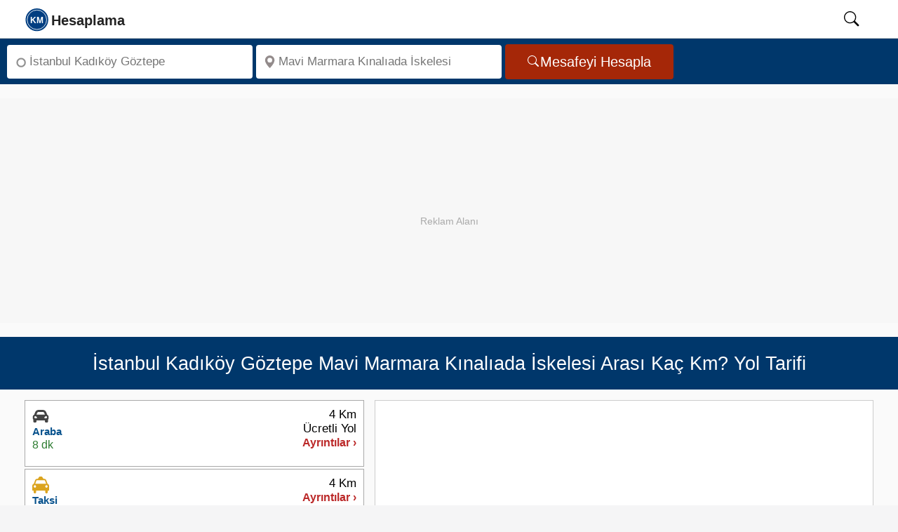

--- FILE ---
content_type: text/html; charset=UTF-8
request_url: https://kmhesaplama.com/istanbul-kadikoy-goztepe-mavi-marmara-kinaliada-iskelesi-arasi-kac-km/
body_size: 11691
content:
<!doctype html><html lang="tr"><head><meta charset="UTF-8"><meta http-equiv="x-ua-compatible" content="ie=edge"><meta name="viewport" content="width=device-width, initial-scale=1"><meta name="robots" content="follow,index"><meta name="theme-color" content="#FCFCFC"><title>İstanbul Kadıköy Göztepe - Mavi Marmara Kınalıada İskelesi arası kaç km - saat? Yol tarifi - Kmhesaplama.com</title><meta name="description" content="İstanbul Kadıköy Göztepe ile Mavi Marmara Kınalıada İskelesi arası kaç km, kaç saat? Mavi Marmara Kınalıada İskelesi Yol tarifi, mesafe, yakıt tüketimi hesaplama, yol haritası ve taksi ücreti burada!"><link rel="dns-prefetch" href="https://static.kmhesaplama.com"><link rel="preconnect" href="https://static.kmhesaplama.com" crossorigin><link rel="preconnect" href="https://www.googletagmanager.com" crossorigin><link rel="preconnect" href="https://tpc.googlesyndication.com" crossorigin><link rel="preconnect" href="https://pagead2.googlesyndication.com" crossorigin><link rel="preconnect" href="https://googleads.g.doubleclick.net" crossorigin><meta name="google-play-app" content="app-id=com.kmhesaplama.product"><meta property="og:locale" content="tr_TR"><meta property="og:type" content="website"><meta property="og:title" content="İstanbul Kadıköy Göztepe - Mavi Marmara Kınalıada İskelesi arası kaç km - saat? Yol tarifi - Kmhesaplama.com"><meta property="og:description" content="İstanbul Kadıköy Göztepe ile Mavi Marmara Kınalıada İskelesi arası kaç km, kaç saat? Mavi Marmara Kınalıada İskelesi Yol tarifi, mesafe, yakıt tüketimi hesaplama, yol haritası ve taksi ücreti burada!"><meta property="og:url" content="https://kmhesaplama.com/istanbul-kadikoy-goztepe-mavi-marmara-kinaliada-iskelesi-arasi-kac-km/"><meta property="og:site_name" content="Km Hesaplama"><meta property="og:image" content="https://static.kmhesaplama.com/images/km-512.webp"><meta property="fb:app_id" content="2252551201540245"><meta name="twitter:domain" content="https://kmhesaplama.com/"><meta name="twitter:card" content="summary_large_image"><meta name="twitter:site" content="@kmhesaplama"><meta name="twitter:url" content="https://kmhesaplama.com/istanbul-kadikoy-goztepe-mavi-marmara-kinaliada-iskelesi-arasi-kac-km/"><meta name="twitter:title" content="İstanbul Kadıköy Göztepe - Mavi Marmara Kınalıada İskelesi arası kaç km - saat? Yol tarifi - Kmhesaplama.com"><meta name="twitter:description" content="İstanbul Kadıköy Göztepe ile Mavi Marmara Kınalıada İskelesi arası kaç km, kaç saat? Mavi Marmara Kınalıada İskelesi Yol tarifi, mesafe, yakıt tüketimi hesaplama, yol haritası ve taksi ücreti burada!"><meta name="twitter:creator" content="@kmhesaplama"><meta name="twitter:image" content="https://static.kmhesaplama.com/images/km-512.webp"><link rel="apple-touch-icon" sizes="180x180" href="https://static.kmhesaplama.com/images/km-180.webp"><link rel="icon" type="image/png" href="https://static.kmhesaplama.com/images/km.png"><link rel="mask-icon" href="https://kmhesaplama.com/static/maskable_icon.svg" color="#00376b"><link rel="canonical" href="https://kmhesaplama.com/istanbul-kadikoy-goztepe-mavi-marmara-kinaliada-iskelesi-arasi-kac-km/"><link rel="alternate" type="application/rss+xml" title="Km Hesaplama &raquo; Feed" href="https://kmhesaplama.com/feed/"><script>(function(w,d,s,l,i){w[l]=w[l]||[];w[l].push({'gtm.start': new Date().getTime(),event:'gtm.js'});var f=d.getElementsByTagName(s)[0],j=d.createElement(s),dl=l!='dataLayer'?'&l='+l:'';j.async=true;j.src= 'https://www.googletagmanager.com/gtm.js?id='+i+dl;f.parentNode.insertBefore(j,f);})(window,document,'script','dataLayer','GTM-P9SPX8F');</script><style> *{box-sizing:border-box}html,body{font-size:19px;font-family:"Helvetica Neue",sans-serif;line-height:1.6;background-color:#f5f5f6;margin:0;padding:0;scroll-behavior:smooth;text-rendering:optimizeSpeed}a{text-decoration:none;color:#0b3a77;cursor:pointer}span{color:#08528d;font-weight:600}svg{width:24px;height:24px;overflow:hidden}img{width:100%;height:auto}[id]{scroll-margin-top:60px}.wrapper{display:flex;flex-direction:column;flex-wrap:wrap;position:relative;height:100%;overflow:visible;background-color:#fafafa;width:100%}header{background:#fff;position:sticky;width:100%;top:0;border-bottom:1px solid #ccc;height:55px;z-index:1001}header nav{position:relative;display:flex;max-width:calc(100% - 60px);margin-left:20px;height:54px;align-items:center;justify-content:space-between;gap:30px}header .search-icon{color:#000;cursor:pointer;width:50px;height:24px;text-align:center;will-change:transform}header #show-search:checked~.search-box{opacity:1;pointer-events:auto}nav .nav-content{display:flex;align-items:center;justify-content:space-between;width:100%;height:52px}.nav-content .logo{display:flex;align-items:center;min-width:120px;gap:10px;height:52px}.nav-content .logo svg{width:175px;height:52px}.nav-content .logo a{height:52px}#searchIcon{padding-top:10px}header .search-box{position:absolute;height:100%;max-width:calc(84% - 40px);width:100%;margin-left:15%;opacity:0;pointer-events:none;border-left:1px dotted #ccc}.search-box input{width:100%;height:100%;border:none;outline:none;font-size:17px;color:#000;background:#f1f1f1;padding:0 100px 0 15px}header input[type="checkbox"]{display:none;opacity:0;visibility:hidden;pointer-events:none;transition:opacity 0.25s ease}.searchbox{display:flex;flex-wrap:inherit;width:100%;padding:5px 10px;background-color:#00376b;justify-content:left;border:none;align-items:center;height:65px}.input{flex:1 1 0%;max-width:350px;margin-right:5px}.label{position:absolute;width:1px;height:1px;padding:0;margin:-1px;overflow:hidden;clip:rect(0,0,0,0);white-space:nowrap;border:0}.search-input{margin:3px 0;border-radius:4px;background-color:#fff;display:inline-flex;position:relative;width:100%}.search-input svg{left:10px;position:absolute;bottom:50%;top:50%;transform:translate(0,-50%);fill:#938b8b;width:18px;min-width:18px;height:18px;display:inline-block}.inp{background:0 0;border-radius:4px;box-sizing:border-box;font-size:17px;display:block;min-width:0;min-height:48px;height:48px;width:100%;appearance:textfield;position:relative;padding:1px 5px 0 32px;border:none;color:#000}.button{display:inline-flex;align-items:center;justify-content:center;border-radius:4px;background-color:#a52708;padding:0 32px;height:50px;overflow:hidden;font-size:20px;color:#fff;text-decoration:none;cursor:pointer;border:none;line-height:1;gap:8px;box-sizing:border-box}.button svg{height:18px;width:18px;flex-shrink:0;pointer-events:none}.ads{width:100%;max-width:100%;height:320px;min-height:320px;display:block;background:#f7f7f7;margin:20px auto;position:relative;overflow:hidden;text-align:center;}.ads::before{content:"Reklam Alanı";color:#aaa;font-size:14px;text-align:center;line-height:350px;width:100%;position:absolute;top:0;left:0}.ads ins{position:absolute;top:0;left:0;width:100%;height:350px;border:0}.heading{display:flex;flex-direction:row;align-items:center;position:relative;background-color:#00376b;width:100%;padding:10px;height:75.2px;overflow:hidden}h1{font-size:27px;line-height:1.2;text-align:center;font-weight:500;color:#fff;margin:0 auto;opacity:1}.slayt{display:flex;flex-wrap:wrap;flex-direction:row;justify-content:space-between;align-items:flex-start;gap:10px;overflow:hidden;min-height:420px;background-color:#fafafa;padding:15px 35px;box-sizing:border-box;border-bottom:1px dashed #ccc}.slayt img{display:block;width:100%;height:474px;object-fit:cover}.svg-araba,.svg-ucak,.svg-taksi,.svg-otobus,.svg-deniz{width:20px;height:20px;display:inline-block}.Smenu{flex:0 0 40%;;display:flex;width:40%;min-width:40%;box-sizing:border-box;z-index:1;overflow:hidden;min-height:660px}.mapbox{flex:2;min-height:670px;margin-left:15px;z-index:1;clear:both;overflow:hidden;padding:0}.Smen{width:100%;height:100%;min-height:660px}.slinky-menu{width:100%;height:100%;min-height:660px}.slinky-menu>ul{left:0;position:relative;height:660px}.slinky-menu ul{list-style:none;margin:0;padding:0;margin-bottom:5px;width:100%;min-height:660px}.slinky-menu ul li{list-style:none;margin:0 0 3px 0;height:95px;border:1px solid #aaa;background-color:#fff;cursor:pointer}.slinky-menu li:first-child{border-top:1px solid #aaa}.scroller{height:100%;overflow:auto;overflow-x:hidden}.slinky-menu a{display:flex;color:#333;height:100%;font-weight:600;align-items:center}.slinky-menu li ul{display:none;left:100%;position:absolute;top:0;padding:2px;height:100%;border-radius:4px;margin:1px;clear:both}.slinky-menu li ul li{height:auto;box-shadow:none;padding:5px;cursor:default;margin:0}.slinky-menu li ul li:last-child{border-bottom:1px solid #ccc}.slinky-menu a.back{float:left;color:#fff;font-size:17px;padding:8px 11px;background-color:#0d4f9b;border-radius:0 4px 4px 0;width:100%;height:44px;border-radius:4px;position:sticky;top:0;z-index:1}.altlink{height:50px!important;display:flex;align-items:center;width:100%;padding:0 12px;line-height:18px}.altlink svg{width:22px;height:21px;vertical-align:text-bottom;fill:#4e82ad;stroke:#4e82ad}.route-card{display:flex;justify-content:space-between;align-items:flex-start;background:#fff;padding:10px;font-family:Arial,sans-serif;min-height:80px;box-sizing:border-box;gap:10px;line-height:1.2}.route-left{display:flex;flex-direction:column;gap:5px;min-width:210px;height:73px;box-sizing:border-box;overflow:hidden}.route-right{display:flex;flex-direction:column;gap:5px;align-items:flex-end;min-width:100px;height:73px;box-sizing:border-box;justify-content:end;overflow:hidden}.route-right .distance{font-weight:500;font-size:17px;color:#000;line-height:1.2;white-space:nowrap}.route-right .details{font-size:16px;line-height:1.2;color:#bb2828;white-space:nowrap}.type{font-size:15px;font-weight:700;line-height:1.3;color:#08528d;white-space:nowrap}.icon{height:24px}.icon svg{width:24px;height:24px}.time{color:#2e7d32;font-size:16px;line-height:1.3;white-space:nowrap}#map{max-width:100%;margin:0;padding:0;box-sizing:border-box;border:1px solid #ccc;min-height:474px;transition:all 0.2s ease-in-out}.img-thumbnail{background-color:#fff;margin:0 auto;height:474px}.image-efect{position:relative;display:block;height:474px;overflow:hidden;cursor:pointer;background-color:#fff;margin:0;transition:all 0.2s ease-in-out}#GY-Link,#Otel-Link,#Otobus-Link{color:#08528d;font-size:17px;font-weight:600;line-height:48px;height:48px;display:flex;align-items:center;gap:5px;cursor:pointer;width:100%;padding:0;transition:color 0.2s ease-in-out}@media (max-width:1081px){.wrapper{padding:0}header nav{max-width:100%;padding:0;margin-left:0;padding-left:0}.nav-content .logo a{font-size:25px}header .search-box{max-width:calc(100% - 60px);margin-left:28px;border-left:none}header .search-box input{padding:0 0 0 12px;margin:2px 0 2px -18px;height:51px}h1{font-size:23px!important}.searchbox{min-height:175px}.search-input,.button,.input{display:flex;width:100%;min-width:100%;height:48px;margin:0;padding:0;justify-content:center;align-items:center}.related{width:100%}.slayt{flex-direction:column;width:100%;padding:10px;min-height:420px}.Smenu{width:100%;max-width:100%;flex:1}} </style><link rel="stylesheet" href="https://static.kmhesaplama.com/css/kmhesaplama.css" media="print" onload="this.media='all'"><noscript><link rel="stylesheet" href="https://static.kmhesaplama.com/css/kmhesaplama.css"></noscript><script type="application/ld+json"> { "@context": "https://schema.org", "@graph": [ { "@type": "Organization", "@id": "https://kmhesaplama.com/#organization", "name": "Kmhesaplama.com", "url": "https://kmhesaplama.com/", "logo": { "@type": "ImageObject", "url": "https://static.kmhesaplama.com/images/km-512.webp", "width": 512, "height": 512 }, "email": "info@kmhesaplama.com", "sameAs": [ "https://x.com/kmhesaplama", "https://www.instagram.com/km_hesaplama/", "https://www.facebook.com/kmhesaplama", "https://tr.pinterest.com/kmhesaplama/", "https://www.linkedin.com/company/kmhesaplama/", "https://www.youtube.com/@km_hesaplama" ] }, { "@type": "WebSite", "@id": "https://kmhesaplama.com/#website", "url": "https://kmhesaplama.com/", "name": "KmHesaplama.com", "alternateName": ["km hesaplama", "mesafe hesaplama", "kmhesaplama", "arası kaç km", "iller arası mesafe"], "publisher": { "@id": "https://kmhesaplama.com/#organization" }, "potentialAction": { "@type": "SearchAction", "target": "https://kmhesaplama.com/arama/?q={search_term_string}", "query-input": "required name=search_term_string" } }, { "@type": "SoftwareApplication", "@id": "https://kmhesaplama.com/#app", "name": "KM Hesaplama - Mesafe ve Rota Planlama", "operatingSystem": "Android", "applicationCategory": "TravelApplication", "downloadUrl": "https://play.google.com/store/apps/details?id=com.kmhesaplama.product", "installUrl": "https://play.google.com/store/apps/details?id=com.kmhesaplama.product", "offers": { "@type": "Offer", "price": "0", "priceCurrency": "TRY" }, "aggregateRating": { "@type": "AggregateRating", "ratingValue": "4.7", "ratingCount": "21" }, "publisher": { "@id": "https://kmhesaplama.com/#organization" } } ] } </script><script type="application/ld+json">{ "@context": "https://schema.org", "@graph": [ { "@type": "WebPage", "@id": "https://kmhesaplama.com/istanbul-kadikoy-goztepe-mavi-marmara-kinaliada-iskelesi-arasi-kac-km/#webpage", "url": "https://kmhesaplama.com/istanbul-kadikoy-goztepe-mavi-marmara-kinaliada-iskelesi-arasi-kac-km/", "name": "İstanbul Kadıköy Göztepe - Mavi Marmara Kınalıada İskelesi arası kaç km - saat? Yol tarifi - Kmhesaplama.com", "description": "İstanbul Kadıköy Göztepe ile Mavi Marmara Kınalıada İskelesi arası kaç km, kaç saat? Mavi Marmara Kınalıada İskelesi Yol tarifi, mesafe, yakıt tüketimi hesaplama, yol haritası ve taksi ücreti burada!", "thumbnailUrl": "https://static.kmhesaplama.com/images/km-512.webp", "inLanguage": "tr" }, { "@type": "Trip", "@id": "https://kmhesaplama.com/istanbul-kadikoy-goztepe-mavi-marmara-kinaliada-iskelesi-arasi-kac-km/#trip", "url": "https://kmhesaplama.com/istanbul-kadikoy-goztepe-mavi-marmara-kinaliada-iskelesi-arasi-kac-km/", "name": "İstanbul Kadıköy Göztepe - Mavi Marmara Kınalıada İskelesi Arası Yolculuk", "itinerary": [ { "@type": "Place", "name": "İstanbul Kadıköy Göztepe", "geo": { "@type": "GeoCoordinates", "latitude": "40.97761", "longitude": "29.06196" } }, { "@type": "Place", "name": "Mavi Marmara Kınalıada İskelesi", "geo": { "@type": "GeoCoordinates", "latitude": "40.90934", "longitude": "29.05539" } } ], "potentialAction": { "@type": "TravelAction", "fromLocation": { "@type": "City", "name": "İstanbul Kadıköy Göztepe" }, "toLocation": { "@type": "City", "name": "Mavi Marmara Kınalıada İskelesi" }, "distance": "4 km" } }, { "@type": "FAQPage", "mainEntity": [ { "@type": "Question", "inLanguage": "tr", "name": "İstanbul Kadıköy Göztepe Mavi Marmara Kınalıada İskelesi arası arabayla kaç km?", "acceptedAnswer": { "@type": "Answer", "text": "İstanbul Kadıköy Göztepe Mavi Marmara Kınalıada İskelesi arası karayolu mesafesi yaklaşık 4 km'dir." } }, { "@type": "Question", "inLanguage": "tr", "name": "İstanbul Kadıköy Göztepe Mavi Marmara Kınalıada İskelesi arası kaç saat sürer?", "acceptedAnswer": { "@type": "Answer", "text": "İstanbul Kadıköy Göztepe Mavi Marmara Kınalıada İskelesi arası özel arabanızla tahminen 8 dakika sürmektedir." } }, { "@type": "Question", "inLanguage": "tr", "name": "İstanbul Kadıköy Göztepe Mavi Marmara Kınalıada İskelesi arası ne kadar yakar?", "acceptedAnswer": { "@type": "Answer", "text": "İstanbul Kadıköy Göztepe Mavi Marmara Kınalıada İskelesi arasında benzinli bir otomobil kullanıyorsanız yolculuk boyunca 0,3 litre yakıt tüketir. Dizel otomobiller için ise bu değer 0,2 litre olacaktır." } }, { "@type": "Question", "inLanguage": "tr", "name": "İstanbul Kadıköy Göztepe Mavi Marmara Kınalıada İskelesi taksi ücreti ne kadar tutar?", "acceptedAnswer": { "@type": "Answer", "text": "İstanbul Kadıköy Göztepe Mavi Marmara Kınalıada İskelesi arası taksi ücreti yaklaşık 200 TL’dir." } } ] }, { "@type": "BreadcrumbList", "itemListElement": [ { "@type": "ListItem", "position": 1, "name": "Anasayfa", "item": "https://kmhesaplama.com/" }, { "@type": "ListItem", "position": 2, "name": "İstanbul Kadıköy Göztepe - Mavi Marmara Kınalıada İskelesi Arası Kaç Km", "item": "https://kmhesaplama.com/istanbul-kadikoy-goztepe-mavi-marmara-kinaliada-iskelesi-arasi-kac-km/" } ] }, { "@type": "ImageObject", "url": "https://static.kmhesaplama.com/images/km-512.webp", "width": 512, "height": 512, "caption": "İstanbul Kadıköy Göztepe Mavi Marmara Kınalıada İskelesi Arası Kaç Km - Saat" } ] }</script></head><body><header><nav><input type="checkbox" id="show-search"><div class="nav-content"><div class="logo"><a href="/" aria-label="logo"><svg focusable="false" class="slogo"><use xlink:href="/static/i.svg#logo"></use></svg></a></div></div><label for="show-search" id="searchIcon" class="show-search"><svg id="searchSvg" focusable="false" viewbox="0 0 18 18" class="search-icon"><use xlink:href="/static/i.svg#search"></use></svg></label><form action="/arama/" class="search-box"><input type="text" name="q" placeholder="Aranacak kelimeyi giriniz." required></form></nav></header><main><div class="wrapper"><div class="searchbox"><div class="input"><div class="search-input"><svg focusable="false" viewBox="0 0 16 16"><use xlink:href="/static/i.svg#start"></use></svg><label for="anereden" class="label">Nereden</label><input class="inp" type="search" aria-label="Nereden" id="anereden" autocomplete="off" placeholder="İstanbul Kadıköy Göztepe" required=""></div></div><div class="input"><div class="search-input"><svg viewBox="0 0 18 18" focusable="false"><use xlink:href="/static/i.svg#konum"></use></svg><label for="anereye" class="label">Nereye</label><input class="inp" type="search" aria-label="Nereye" id="anereye" autocomplete="off" placeholder="Mavi Marmara Kınalıada İskelesi" required=""></div></div><button class="button" aria-label="Mesafe Arama" id="mesafe" type="button"><svg focusable="false" fill="currentColor"><use xlink:href="/static/i.svg#search"></use></svg>Mesafeyi Hesapla</button></div><div class="ads"><ins class="adsbygoogle" style="display:block;" data-ad-client="ca-pub-2088539253106900" data-ad-slot="9668535526" data-ad-format="auto" data-full-width-responsive="true"></ins><script> (adsbygoogle = window.adsbygoogle || []).push({}); </script></div><div class="heading"><h1>İstanbul Kadıköy Göztepe Mavi Marmara Kınalıada İskelesi Arası Kaç Km? Yol Tarifi</h1></div><div class="slayt"><div class="Smenu"><div class="Smen"><div id="menu" class="slinky-menu scroller"><ul><li class="next-btn"><div id="Araba-Ücretli" class="route-card"><div class="route-left"><div class="icon"><svg class="svg-araba"><use xlink:href="/static/i.svg#araba"></use></svg></div><span class="type">Araba</span><time datetime="PT8M43S" class="time">8 dk</time></div><div class="route-right"><span class="distance">4 Km</span><span class="distance">Ücretli Yol</span><span class="details">Ayrıntılar ›</span></div></div><ul style="display:none;"><a href="#geri" class="back">← Geri</a><li><div class="list-li nobrd"><div class="lst-con araba"><div class="city"><span class="place">Göztepe</span></div><svg class="durak durak-araba"><use xlink:href="/static/i.svg#araba"></use></svg><div class="detay pcar"><span class="distnce">4 Km</span><time datetime="PT8M43S" class="zaman">8 dk</time></div></div><div class="lst-con"><div class="city"><span class="place">Mavi Marmara Kınalıada İskelesi</span></div><svg class="durak icon-pin-detay"><use xlink:href="/static/i.svg#start"></use></svg></div></div></li><table class="taxtable"><tr><td>Yakıt Maliyeti:</td><td class="w125"><span>9 TL ~ 14 TL</span></td><td><a href="#yakit-hesaplama">Hesap Detayları ›</a></td></tr></table><div class="arac-maliyeti"><p>Arabayla Gidiş Maliyeti</p><span>9 TL ~ 14 TL</span></div></ul></li><li><div id="Taksi" class="route-card"><div class="route-left"><div class="icon"><svg focusable="false" class="svg-taksi"><use xlink:href="/static/i.svg#taksi"></use></svg></div><span class="type">Taksi</span><time datetime="PT8M43S" class="time">8 dk</time></div><div class="route-right"><span class="distance">4 Km</span><span class="distance"></span><span class="details">Ayrıntılar &rsaquo;</span></div></div><ul><li><div class="list-li brd-btm"><div class="lst-con taksi"><div class="city"><span class="place">İstanbul Kadıköy Göztepe</span></div><span class="durak durak-taksi"><svg focusable="false"><use xlink:href="/static/i.svg#taksi"></use></svg></span><div class="detay pcar"><time datetime="PT8M43S" class="zaman">8 dk</time><span class="distnce">4 Km</span></div></div><div class="lst-con"><div class="city"><span class="place">Mavi Marmara Kınalıada İskelesi</span></div><span class="durak durak-taksi"><svg focusable="false" class="icon-pin-detay"><use xlink:href="/static/i.svg#start"></use></svg></span></div></div><p class="taxtitle">İstanbul Kadıköy Göztepe Mavi Marmara Kınalıada İskelesi Taksi Ücreti Hesabı</p><table aria-label="Taksi Ücreti Hesaplama" class="taxtable"><tr><td>Taksi Hesaplama:</td><td class="w85"><span>200 TL</span></td><td><a href="#taksi-hesaplama" title="Taksi Ücreti Hesaplama" id="TaksiHesaplama">Hesap Detayları &rsaquo;</a></td></tr></table></li></ul></li><li class="altlink"><span id="GY-Link" data-map="İstanbul" data-lat="40.90934" data-lng="29.05539"><svg focusable="false"><use xlink:href="/static/i.svg#konum"></use></svg> İstanbul Gezilecek Yerler</span><ul><li><div class="list-group-item"><div class="media table-content-cell"><div class="media-left"><img data-src="https://static.kmhesaplama.com/images/yerler/small/sultan-ahmet-camisi.jpg" class="lazy media-object" loading="lazy" decoding="async" width="120" height="95" alt="Sultan Ahmet Camisi"></div><div class="media-body"><p class="media-heading">Sultan Ahmet Camisi</p><p class="location">Adres:At Meydanı No.7 34122 Fatih İSTANBUL</p><div class="media-distance">12.6 Km</div></div></div></div></li><li><div class="list-group-item"><div class="media table-content-cell"><div class="media-left"><img data-src="https://static.kmhesaplama.com/images/yerler/small/ayasofyai-kebir-camii-serifi.jpg" class="lazy media-object" loading="lazy" decoding="async" width="120" height="95" alt="Ayasofya-i Kebir Camii Şerifi"></div><div class="media-body"><p class="media-heading">Ayasofya-i Kebir Camii Şerifi</p><p class="location">Sultan Ahmet, Ayasofya Meydanı No:1, 34122 Fatih/İstanbul</p><div class="media-distance">12.7 Km</div></div></div></div></li><li><div class="list-group-item"><div class="media table-content-cell"><div class="media-left"><img data-src="https://static.kmhesaplama.com/images/yerler/small/ayasofya-tarih-ve-deneyim-muzesi.jpg" class="lazy media-object" loading="lazy" decoding="async" width="120" height="95" alt="Ayasofya Tarih Ve Deneyim Müzesi"></div><div class="media-body"><p class="media-heading">Ayasofya Tarih Ve Deneyim Müzesi</p><p class="location">Ayasofya Tarih ve Deneyim Müzesi Binbirdirek Mahallesi. At Meydanı Sokak. No:10 Fatih/ İstanbul </p><div class="media-distance">12.7 Km</div></div></div></div></li><li><div class="list-group-item"><div class="media table-content-cell"><div class="media-left"><img data-src="https://static.kmhesaplama.com/images/yerler/small/turk-ve-islam-eserleri-muzesi.jpg" class="lazy media-object" loading="lazy" decoding="async" width="120" height="95" alt="Türk ve İslam Eserleri Müzesi"></div><div class="media-body"><p class="media-heading">Türk ve İslam Eserleri Müzesi</p><p class="location"> At Meydanı Sok. No:46 İbrahim Paşa Sarayı Sultanahmet/İstanbul</p><div class="media-distance">12.7 Km</div></div></div></div></li><li><div class="list-group-item"><div class="media table-content-cell"><div class="media-left"><img data-src="https://static.kmhesaplama.com/images/yerler/small/yerebatan-sarnici.png" class="lazy media-object" loading="lazy" decoding="async" width="120" height="95" alt="Yerebatan Sarnıcı "></div><div class="media-body"><p class="media-heading">Yerebatan Sarnıcı </p><p class="location">Alemdar, Yerebatan Cd. 1/3, 34110 Fatih/İstanbul</p><div class="media-distance">12.8 Km</div></div></div></div></li><li><div class="list-group-item"><div class="media table-content-cell"><div class="media-left"><img data-src="https://static.kmhesaplama.com/images/yerler/small/istanbul-arkeoloji-muzeleri.jpg" class="lazy media-object" loading="lazy" decoding="async" width="120" height="95" alt="İstanbul Arkeoloji Müzeleri"></div><div class="media-body"><p class="media-heading">İstanbul Arkeoloji Müzeleri</p><p class="location">Alemdar Cad. Osman Hamdi Bey Yokuşu, Gülhane, Eminönü İstanbul</p><div class="media-distance">12.9 Km</div></div></div></div></li><li><div class="list-group-item"><div class="media table-content-cell"><div class="media-left"><img data-src="https://static.kmhesaplama.com/images/yerler/small/topkapi-sarayi.jpg" class="lazy media-object" loading="lazy" decoding="async" width="120" height="95" alt="Topkapı Sarayı"></div><div class="media-body"><p class="media-heading">Topkapı Sarayı</p><p class="location">Sultanahmet, Fatih / İSTANBUL </p><div class="media-distance">12.9 Km</div></div></div></div></li><li><div class="list-group-item"><div class="media table-content-cell"><div class="media-left"><img data-src="https://static.kmhesaplama.com/images/yerler/small/serefiye-sarnici.jpg" class="lazy media-object" loading="lazy" decoding="async" width="120" height="95" alt="Şerefiye Sarnıcı"></div><div class="media-body"><p class="media-heading">Şerefiye Sarnıcı</p><p class="location">Binbirdirek, Piyer Loti Cd. No:2/1, 34122 Fatih/İstanbul</p><div class="media-distance">12.9 Km</div></div></div></div></li><li><div class="list-group-item"><div class="media table-content-cell"><div class="media-left"><img data-src="https://static.kmhesaplama.com/images/yerler/small/kiz-kulesi.jpg" class="lazy media-object" loading="lazy" decoding="async" width="120" height="95" alt="Kız Kulesi"></div><div class="media-body"><p class="media-heading">Kız Kulesi</p><p class="location">Salacak Mevkii Üsküdar 34668 İstanbul</p><div class="media-distance">13.2 Km</div></div></div></div></li><li><div class="list-group-item"><div class="media table-content-cell"><div class="media-left"><img data-src="https://static.kmhesaplama.com/images/yerler/small/nuruosmaniye-camii.png" class="lazy media-object" loading="lazy" decoding="async" width="120" height="95" alt="Nuruosmaniye Camii"></div><div class="media-body"><p class="media-heading">Nuruosmaniye Camii</p><p class="location">Mollafenari, Vezirhan Cd. No:4, 34120 Fatih/İstanbul</p><div class="media-distance">13.3 Km</div></div></div></div></li><li><div class="list-group-item"><div class="media table-content-cell"><div class="media-left"><img data-src="https://static.kmhesaplama.com/images/yerler/small/kapalicarsi.jpg" class="lazy media-object" loading="lazy" decoding="async" width="120" height="95" alt="Kapalıçarşı"></div><div class="media-body"><p class="media-heading">Kapalıçarşı</p><p class="location">Beyazıt Mh., 34126 Fatih/İstanbul</p><div class="media-distance">13.4 Km</div></div></div></div></li><li><div class="list-group-item"><div class="media table-content-cell"><div class="media-left"><img data-src="https://static.kmhesaplama.com/images/yerler/small/ii-bayezid-turk-hamam-kulturu-muzesi.jpg" class="lazy media-object" loading="lazy" decoding="async" width="120" height="95" alt="II. Bayezid Türk Hamam Kültürü Müzesi "></div><div class="media-body"><p class="media-heading">II. Bayezid Türk Hamam Kültürü Müzesi </p><p class="location">Balabanağa, No:2, Kimyager Derviş Paşa Sk., 34134 Fatih/İstanbul</p><div class="media-distance">13.7 Km</div></div></div></div></li><li><div class="list-group-item"><div class="media table-content-cell"><div class="media-left"><img data-src="https://static.kmhesaplama.com/images/yerler/small/beyazit-kulesi.jpg" class="lazy media-object" loading="lazy" decoding="async" width="120" height="95" alt="Beyazıt Kulesi"></div><div class="media-body"><p class="media-heading">Beyazıt Kulesi</p><p class="location">Süleymaniye Mh. İstanbul Ünv., 34200 Fatih/İstanbul</p><div class="media-distance">13.8 Km</div></div></div></div></li><li><div class="list-group-item"><div class="media table-content-cell"><div class="media-left"><img data-src="https://static.kmhesaplama.com/images/yerler/small/misir-carsisi.jpg" class="lazy media-object" loading="lazy" decoding="async" width="120" height="95" alt="Mısır Çarşısı"></div><div class="media-body"><p class="media-heading">Mısır Çarşısı</p><p class="location">Rüstem Paşa, 34116 Fatih/İstanbul</p><div class="media-distance">13.9 Km</div></div></div></div></li><li><div class="list-group-item"><div class="media table-content-cell"><div class="media-left"><img data-src="https://static.kmhesaplama.com/images/yerler/small/suleymaniye-camisi.jpg" class="lazy media-object" loading="lazy" decoding="async" width="120" height="95" alt="Süleymaniye Camisi"></div><div class="media-body"><p class="media-heading">Süleymaniye Camisi</p><p class="location">Eminönü, Prof. Sıddık Sami Onar Cd, 1-45, 34116 Süleymaniye, İstanbul, Türkiye - İstanbul </p><div class="media-distance">14.3 Km</div></div></div></div></li><li><div class="list-group-item"><div class="media table-content-cell"><div class="media-left"><img data-src="https://static.kmhesaplama.com/images/yerler/small/bozdogan-kemeri.jpg" class="lazy media-object" loading="lazy" decoding="async" width="120" height="95" alt="Bozdoğan Kemeri"></div><div class="media-body"><p class="media-heading">Bozdoğan Kemeri</p><p class="location">Atatürk Bulvarı Fatih İstanbul</p><div class="media-distance">14.6 Km</div></div></div></div></li><li><div class="list-group-item"><div class="media table-content-cell"><div class="media-left"><img data-src="https://static.kmhesaplama.com/images/yerler/small/galata-kulesi.png" class="lazy media-object" loading="lazy" decoding="async" width="120" height="95" alt="Galata Kulesi"></div><div class="media-body"><p class="media-heading">Galata Kulesi</p><p class="location">Bereketzade Mb. Büyük Hendek Caddesi, No: 2, Galata / Beyoğlu / İstanbul </p><div class="media-distance">14.6 Km</div></div></div></div></li><li><div class="list-group-item"><div class="media table-content-cell"><div class="media-left"><img data-src="https://static.kmhesaplama.com/images/yerler/small/dolmabahce-saat-kulesi.jpg" class="lazy media-object" loading="lazy" decoding="async" width="120" height="95" alt="Dolmabahçe Saat Kulesi"></div><div class="media-body"><p class="media-heading">Dolmabahçe Saat Kulesi</p><p class="location"> Dolmabahçe Cad. Beşiktaş İstanbul</p><div class="media-distance">15.1 Km</div></div></div></div></li><li><div class="list-group-item"><div class="media table-content-cell"><div class="media-left"><img data-src="https://static.kmhesaplama.com/images/yerler/small/dolmabahce-sarayi.jpg" class="lazy media-object" loading="lazy" decoding="async" width="120" height="95" alt="Dolmabahçe Sarayı"></div><div class="media-body"><p class="media-heading">Dolmabahçe Sarayı</p><p class="location">Adres : Dolmabahçe Cad. Beşiktaş 34357</p><div class="media-distance">15.1 Km</div></div></div></div></li><li><div class="list-group-item"><div class="media table-content-cell"><div class="media-left"><img data-src="https://static.kmhesaplama.com/images/yerler/small/istanbul-deniz-muzesi.jpg" class="lazy media-object" loading="lazy" decoding="async" width="120" height="95" alt="İstanbul Deniz Müzesi"></div><div class="media-body"><p class="media-heading">İstanbul Deniz Müzesi</p><p class="location">İstanbul Deniz Müzesi Komutanlığı Sinan Paşa Mah. Beşiktaş Cad. 6/1</p><div class="media-distance">15.3 Km</div></div></div></div></li><li><div class="list-group-item"><div class="media table-content-cell"><div class="media-left"><img data-src="https://static.kmhesaplama.com/images/yerler/small/yildiz-sarayi.jpg" class="lazy media-object" loading="lazy" decoding="async" width="120" height="95" alt="Yıldız Sarayı"></div><div class="media-body"><p class="media-heading">Yıldız Sarayı</p><p class="location">Barbaros Bulvarı, Serencebey Yokuşu No:62, Beşiktaş</p><div class="media-distance">15.3 Km</div></div></div></div></li><li><div class="list-group-item"><div class="media table-content-cell"><div class="media-left"><img data-src="https://static.kmhesaplama.com/images/yerler/small/sveti-stefan-kilisesi.jpg" class="lazy media-object" loading="lazy" decoding="async" width="120" height="95" alt="Sveti Stefan Kilisesi"></div><div class="media-body"><p class="media-heading">Sveti Stefan Kilisesi</p><p class="location">Balat, Mürselpaşa Cd., 34087 Fatih/İstanbul</p><div class="media-distance">16.3 Km</div></div></div></div></li><li><div class="list-group-item"><div class="media table-content-cell"><div class="media-left"><img data-src="https://static.kmhesaplama.com/images/yerler/small/aynalikavak-kasri.jpg" class="lazy media-object" loading="lazy" decoding="async" width="120" height="95" alt="Aynalıkavak Kasrı"></div><div class="media-body"><p class="media-heading">Aynalıkavak Kasrı</p><p class="location">Aynalıkavak Cad. Hasköy </p><div class="media-distance">16.6 Km</div></div></div></div></li><li><div class="list-group-item"><div class="media table-content-cell"><div class="media-left"><img data-src="https://static.kmhesaplama.com/images/yerler/small/kariye-camii.png" class="lazy media-object" loading="lazy" decoding="async" width="120" height="95" alt="Kariye Camii"></div><div class="media-body"><p class="media-heading">Kariye Camii</p><p class="location">Adres:Eyüp, Kariye Cami Sokak No:26, İstanbul </p><div class="media-distance">16.7 Km</div></div></div></div></li><li><div class="list-group-item"><div class="media table-content-cell"><div class="media-left"><img data-src="https://static.kmhesaplama.com/images/yerler/small/kucuksu-kasri.jpg" class="lazy media-object" loading="lazy" decoding="async" width="120" height="95" alt="Küçüksu Kasrı"></div><div class="media-body"><p class="media-heading">Küçüksu Kasrı</p><p class="location">Anadolu Hisarı Üsküdar 34810</p><div class="media-distance">18.8 Km</div></div></div></div></li><li><div class="list-group-item"><div class="media table-content-cell"><div class="media-left"><img data-src="https://static.kmhesaplama.com/images/yerler/small/mihrisah-sultan-cesmesi.jpg" class="lazy media-object" loading="lazy" decoding="async" width="120" height="95" alt="Mihrişah Sultan Çeşmesi"></div><div class="media-body"><p class="media-heading">Mihrişah Sultan Çeşmesi</p><p class="location">Göksu, 34815 Beykoz/İstanbul</p><div class="media-distance">19 Km</div></div></div></div></li><li><div class="list-group-item"><div class="media table-content-cell"><div class="media-left"><img data-src="https://static.kmhesaplama.com/images/yerler/small/pierre-loti-kahvesi.jpg" class="lazy media-object" loading="lazy" decoding="async" width="120" height="95" alt="Pierre Loti Kahvesi"></div><div class="media-body"><p class="media-heading">Pierre Loti Kahvesi</p><p class="location">Gümüşsuyu Caddesi Balmumcu Sokak No: 5 Eyüp/ İstanbul </p><div class="media-distance">19.1 Km</div></div></div></div></li><li><div class="list-group-item"><div class="media table-content-cell"><div class="media-left"><img data-src="https://static.kmhesaplama.com/images/yerler/small/asiyan-muzesi.jpg" class="lazy media-object" loading="lazy" decoding="async" width="120" height="95" alt="Aşiyan Müzesi"></div><div class="media-body"><p class="media-heading">Aşiyan Müzesi</p><p class="location">Aşiyan Yokuşu Beşiktaş İstanbul</p><div class="media-distance">19.2 Km</div></div></div></div></li><li><div class="list-group-item"><div class="media table-content-cell"><div class="media-left"><img data-src="https://static.kmhesaplama.com/images/yerler/small/hisarlar-muzesi.jpg" class="lazy media-object" loading="lazy" decoding="async" width="120" height="95" alt="Hisarlar Müzesi"></div><div class="media-body"><p class="media-heading">Hisarlar Müzesi</p><p class="location">Yahyakemal Cad. No.42 34470 Rumelihisarı-Sarıyer/İSTANBUL </p><div class="media-distance">19.5 Km</div></div></div></div></li><li><div class="list-group-item"><div class="media table-content-cell"><div class="media-left"><img data-src="https://static.kmhesaplama.com/images/yerler/small/hidiv-kasri.jpg" class="lazy media-object" loading="lazy" decoding="async" width="120" height="95" alt="Hidiv Kasrı"></div><div class="media-body"><p class="media-heading">Hidiv Kasrı</p><p class="location">Çubuklu, Hidiv Kasrı Cd. No:1 D:1, 34805 Beykoz/İstanbul</p><div class="media-distance">21.7 Km</div></div></div></div></li><li><div class="list-group-item"><div class="media table-content-cell"><div class="media-left"><img data-src="https://static.kmhesaplama.com/images/yerler/small/florya-ataturk-deniz-kosku.jpg" class="lazy media-object" loading="lazy" decoding="async" width="120" height="95" alt="Florya Atatürk Deniz Köşkü "></div><div class="media-body"><p class="media-heading">Florya Atatürk Deniz Köşkü </p><p class="location">İstanbul Cad. Florya/Bakırköy </p><div class="media-distance">23.8 Km</div></div></div></div></li><li><div class="list-group-item"><div class="media table-content-cell"><div class="media-left"><img data-src="https://static.kmhesaplama.com/images/yerler/small/beykoz-cam-ve-billur-muzesi.jpg" class="lazy media-object" loading="lazy" decoding="async" width="120" height="95" alt="Beykoz Cam Ve Billur Müzesi"></div><div class="media-body"><p class="media-heading">Beykoz Cam Ve Billur Müzesi</p><p class="location">Merkez, Mehmet Yavuz Cd. No:115, 34820 Beykoz/İstanbul</p><div class="media-distance">25.7 Km</div></div></div></div></li><li><div class="list-group-item"><div class="media table-content-cell"><div class="media-left"><img data-src="https://static.kmhesaplama.com/images/yerler/small/sadberk-hanim-muzesi.jpg" class="lazy media-object" loading="lazy" decoding="async" width="120" height="95" alt="Sadberk Hanım Müzesi"></div><div class="media-body"><p class="media-heading">Sadberk Hanım Müzesi</p><p class="location">Büyükdere, Piyasa Cd. No: 25 D:29, 34453 Sarıyer/İstanbul</p><div class="media-distance">28.2 Km</div></div></div></div></li></ul></li><li class="altlink"><span id="Otel-Link" data-city="1Zq4RwMXNXmeE_BndzIgSo6Rt81RzDZk"><svg focusable="false"><use xlink:href="/static/i.svg#otel"></use></svg> İstanbul Otelleri Haritası</span></li></ul></div></div></div><div id="yol-haritasi" class="mapbox"><div id="map"><figure id="YT-Resim" class="img-icon"><img data-src="https://static.kmhesaplama.com/images/km-180.webp" width="180" height="180" alt="Harita için tıklayın" loading="lazy" decoding="async" class="lazy img-thumbnail"><figcaption class="figcaption">Harita için tıklayın</figcaption></figure></div><div class="button-container"><div class="button-group"><button id="YT-Buton" class="ibuton red"><svg class="mobno" focusable="false"><use xlink:href="/static/i.svg#route"></use></svg><span data-start="İstanbul Kadıköy Göztepe" data-finish="Mavi Marmara Kınalıada İskelesi">Yol Haritası</span></button><button id="GY-Buton" data-map="İstanbul" data-lat="40.90934" data-lng="29.05539" class="ibuton green"><svg class="mobno" focusable="false"><use xlink:href="/static/i.svg#konum"></use></svg><span>Gezilecek Yerler</span></button><button id="Otel-Buton" data-city="1Zq4RwMXNXmeE_BndzIgSo6Rt81RzDZk" class="ibuton blue"><svg class="mobno" focusable="false"><use xlink:href="/static/i.svg#otel"></use></svg><span>İstanbul Otelleri</span></button></div></div><div class="googleplay" role="region" aria-label="Google Play İndirme"><p class="play-text">Hızlı, kolay ve hep yanınızda! Mobil uygulamamızı hemen <a href="https://play.google.com/store/apps/details?id=com.kmhesaplama.product" title="Km Hesaplama App" target="_blank" id="GooglePlay-Mesafe" rel="noopener">indirin</a>! </p></div></div></div><div class="related"><div class="related-links"><aside aria-label="İlgili Bağlantılar"><div>İlgili Bağlantılar</div><a href="/istanbul-kadikoy-arasi-kac-km/" target="_blank" id="Kalkisili-ilcesi" title="İstanbul Kadıköy Arası Kaç Km">İstanbul Kadıköy Yol Tarifi</a><br><a href="/istanbul/" id="Kalkisili" title="İstanbul Nasıl Gidilir?" target="_blank">İstanbul Nasıl Gidilir?</a><a href="/istanbul/kadikoy/" id="Kalkisilcesi" title="Kadıköy Yol Tarifi" target="_blank">Kadıköy Yol Tarifi</a><a id="Kalkisyeri" target="_blank" href="/istanbul/kadikoy/goztepe/">Göztepe Nerede?</a></aside></div><div class="ads"><ins class="adsbygoogle" style="display:block;" data-ad-client="ca-pub-2088539253106900" data-ad-slot="9668535526" data-ad-format="auto" data-full-width-responsive="true"></ins><script> (adsbygoogle = window.adsbygoogle || []).push({}); </script></div></div><div class="slayt"><section><h2 id="kac-km"><strong>İstanbul Kadıköy Göztepe Mavi Marmara Kınalıada İskelesi Kaç Kilometre?</strong></h2><p><span><strong>İstanbul Kadıköy Göztepe Mavi Marmara Kınalıada İskelesi arası kaç km?</strong></span> yaklaşık olarak toplam <span>4 Kilometre</span> mesafededir. <strong>İstanbul Kadıköy Göztepe Mavi Marmara Kınalıada İskelesi arası kaç saat sürer</strong> sorusunun yanıtı ise; yolculuk süresi arabanız ile yaklaşık <time datetime="PT8M43S"><span>8 dakika</span></time> sürmektedir. Yani şimdi yola çıkarsanız varış zamanınız tahmini <span class="vtime">04:48</span> olacaktır. </p></section><section><h2>İstanbul Kadıköy Göztepe Mavi Marmara Kınalıada İskelesi Yol Tarifi</h2><p>İstanbul Kadıköy Göztepe Mavi Marmara Kınalıada İskelesi arasında seyahat etmeyi planlayanlar için farklı ulaşım seçenekleri mevcuttur. Bu alternatifler, hız, maliyet ve konfor açısından çeşitli avantajlar sunar. İşte İstanbul Kadıköy Göztepe Mavi Marmara Kınalıada İskelesi arası ulaşım yolları ve süreleri:</p></section><section><h3 class="pl10">İstanbul Kadıköy Göztepe Mavi Marmara Kınalıada İskelesi Arası Kaç Saat?</h3><p class="pl10"><span>İstanbul Kadıköy Göztepe Mavi Marmara Kınalıada İskelesi</span> arasını özel aracınızla gitmek en tasarruflu ve özgür olabileceğiniz yoldur. İstanbul Kadıköy Göztepe Mavi Marmara Kınalıada İskelesi arasındaki karayolu mesafesi 4 Kilometredir. Bu mesafe, yol ve trafik durumuna bağlı olarak ortalama <time datetime="PT8M43S"><span>8 dakika</span></time> sürmektedir. Ancak yol durumu, trafik yoğunluğu ve seçilen güzergâh bu süreyi etkileyebilir. Güncel yol durumu, varış süreniz ve alternatif güzergahları görmek için <a href="#yol-haritasi" title="Yol Haritası" class="hava" id="YT-Link">tıklayınız.</a></p></section></div><div class="slayt mh200"><section id="taksi-hesaplama"><h3 class="pl10">İstanbul Kadıköy Göztepe Mavi Marmara Kınalıada İskelesi Taksi Ücreti Ne Kadar?</h3><p class="pl10"><span>İstanbul Kadıköy Göztepe Mavi Marmara Kınalıada İskelesi</span> arası taksi ücreti hesaplaması, mesafeye ve taksi tarifesine göre değişir. İstanbul taksi ücret tarifesine göre taksi ücreti <span>200 TL</span> olacaktır. Bu tutar güzergâhtaki trafik yoğunluğuna ve bekleme süresine bağlı olarak değişebilir. Ayrıca, geçiş güzergahında olan köprü ve paralı otoyol ücretleri de toplam ücrete dahil edilecektir.</p></section><section><h3 class="pl10">İstanbul Kadıköy Göztepe Mavi Marmara Kınalıada İskelesi Hava Durumu</h3><p class="pl10">Yola çıkmadan önce hava durumunu kontrol etmek önemlidir. Yağmur, sis ya da kar gibi hava koşulları sürüşü zorlaştırabilir. <strong>İstanbul Kadıköy Göztepe ve Mavi Marmara Kınalıada İskelesi</strong> için hazırlanan 5 günlük hava tahmini, yola hazırlıklı çıkmanıza yardımcı olur. Güncel hava durumunu görmek için <a href="#hava-durumu" id="HavaDurumu" title="5 Günlük Hava Durumu" class="hava">tıklayın.</a></p></section></div><div class="ads"><ins class="adsbygoogle" style="display:block;" data-ad-client="ca-pub-2088539253106900" data-ad-slot="9668535526" data-ad-format="auto" data-full-width-responsive="true"></ins><script> (adsbygoogle = window.adsbygoogle || []).push({}); </script></div><div class="pagerow"><div class="yakit-text"><section id="yakit-hesaplama"><h2>İstanbul Kadıköy Göztepe Mavi Marmara Kınalıada İskelesi Arası Yakıt Hesaplama</h2><p>İstanbul Kadıköy Göztepe ile Mavi Marmara Kınalıada İskelesi arasında kişisel aracınızla seyahat etmeyi planlıyorsanız, "Yakıt maliyeti ne kadar olur?" sorusu aklınıza gelebilir. Bu sayfada bu güzergah için yakıt tüketimi ve maliyeti ile ilgili detayları bulacaksınız.</p></section><section><h3 class="yakit-title">Benzinli Araçlar için Yakıt Tüketimi</h3><p>Benzinli bir araçla 4 Kilometrelik İstanbul Kadıköy Göztepe Mavi Marmara Kınalıada İskelesi mesafesi için <span>0,3 Litre</span> yakıt harcarsınız. Güncel benzin fiyatlarına göre maliyetiniz <span>14 TL</span> olur.</p></section><section><h3 class="yakit-title">Dizel Araçlar için Yakıt Tüketimi</h3><p>Dizel motorlu bir aracınız varsa aynı karayolu mesafesinde <span>0,2 Litre</span> yakıt tüketirsiniz. Dizel fiyatları dikkate alındığında bu yolculuğun yakıt maliyeti <span>13 TL</span> olur.</p></section><section><h3 class="yakit-title">LPG'li Araçlar için Yakıt Tüketimi</h3><p>Eğer aracınızda LPG kullanıyorsanız, aynı yol güzergahını geçerken yaklaşık olarak <span>0.3</span> litre LPG tüketeceksiniz. Size maliyeti de <span>9 TL</span> olacaktır.</p></section><section><h3 class="yakit-title">İstanbul Kadıköy Göztepe Mavi Marmara Kınalıada İskelesi Yakıt Maliyeti Tablosu</h3><table class="yakit-hesaplama"><thead><tr><th>Yakıt Türü</th><th>Tüketim (Litre)</th><th>Maliyet (TL)</th></tr></thead><tbody><tr><td>Benzin (Kurşunsuz)</td><td>0,3 Lt</td><td>14 TL</td></tr><tr><td>Motorin</td><td>0,2 Lt</td><td>13 TL</td></tr><tr><td>LPG</td><td>0.3 Lt</td><td>9 TL</td></tr></tbody></table><p class="page-not"><strong>NOT:</strong> Bu yakıt hesaplamaları, EPDK'nın 07.01.2026 tarihli verilerine göre illerdeki ortalama akaryakıt fiyatları baz alınarak yapılmıştır. Güncel yakıt fiyatları şu şekildedir: Benzin (Kurşunsuz): 53.07 TL, Motorin (Dizel): 54.48 TL, LPG: 28.72 TL. Yakıt hesaplamalarında şehir içi ve şehir dışı kullanım için; benzinli araçlarda ortalama 6.5 litre, dizel araçlarda ise 6 litre/100 km tüketim baz alınmıştır.</p></section></div><div class="calculator"><h3>Yakıt Tüketimi Hesaplama Aracı</h3><label for="km">Gidilen Mesafe (Km)</label><input type="number" id="km" value="4"><label for="litre">Yakıt Tüketimi (litre/100 km)</label><input type="number" id="litre" placeholder="100 km'de kaç litre tüketiyor?" step="0.1"><label for="fuel">Yakıt Tipi</label><select id="fuel"><option value="benz">Benzin</option><option value="dizel">Dizel</option><option value="lpg">LPG</option></select><button id="calculateBtn">Hesapla</button><div class="result" id="result"></div></div></div><div class="slayt white"><div class="mlink"><span class='mesafe-title'>İstanbul - Kadıköy - Göztepe çıkışlı popüler rotalar</span><a href="/istanbul-kadikoy-kabatepe-feribot-terminali-arasi-kac-km/" target="_blank">Kadıköy → Kabatepe Feribot Terminali</a><a href="/istanbul-kadikoy-buyukada-iskelesi-arasi-kac-km/" target="_blank">Kadıköy → Büyükada İskelesi</a><a href="/istanbul-kadikoy-esenkoy-feribot-terminali-arasi-kac-km/" target="_blank">Kadıköy → Esenköy Feribot Terminali</a><a href="/istanbul-kabatepe-feribot-terminali-arasi-kac-km/" target="_blank">İstanbul → Kabatepe Feribot Terminali</a><a href="/istanbul-esenkoy-feribot-terminali-arasi-kac-km/" target="_blank">İstanbul → Esenköy Feribot Terminali</a><a href="/istanbul-tekirdag-feribot-iskelesi-arasi-kac-km/" target="_blank">İstanbul → Tekirdağ Feribot İskelesi</a><a href="/istanbul-kadikoy-goztepe-maltepe-arasi-kac-km/" target="_blank">Göztepe → Maltepe</a><a href="/istanbul-kadikoy-goztepe-pendik-arasi-kac-km/" target="_blank">Göztepe → Pendik</a><a href="/istanbul-kadikoy-goztepe-tuzla-arasi-kac-km/" target="_blank">Göztepe → Tuzla</a><a href="/istanbul-kadikoy-goztepe-sultanbeyli-arasi-kac-km/" target="_blank">Göztepe → Sultanbeyli</a><a href="/istanbul-kadikoy-goztepe-kartal-arasi-kac-km/" target="_blank">Göztepe → Kartal</a><a href="/istanbul-kadikoy-goztepe-sancaktepe-arasi-kac-km/" target="_blank">Göztepe → Sancaktepe</a><a href="/istanbul-kadikoy-goztepe-atasehir-arasi-kac-km/" target="_blank">Göztepe → Ataşehir</a><a href="/istanbul-kadikoy-goztepe-silivri-arasi-kac-km/" target="_blank">Göztepe → Silivri</a><a href="/istanbul-kadikoy-goztepe-avcilar-arasi-kac-km/" target="_blank">Göztepe → Avcılar</a><a href="/istanbul-kadikoy-goztepe-sile-arasi-kac-km/" target="_blank">Göztepe → Şile</a><a href="/istanbul-kadikoy-goztepe-esenyurt-arasi-kac-km/" target="_blank">Göztepe → Esenyurt</a><a href="/istanbul-kadikoy-goztepe-besiktas-arasi-kac-km/" target="_blank">Göztepe → Beşiktaş</a><a href="/istanbul-kadikoy-goztepe-beylikduzu-arasi-kac-km/" target="_blank">Göztepe → Beylikdüzü</a><a href="/istanbul-kadikoy-sigacik-seferihisar-izmir-arasi-kac-km/" target="_blank">Kadıköy → Sığacık</a><a href="/istanbul-kadikoy-kartal-arasi-kac-km/" target="_blank">Kadıköy → Kartal</a><a href="/istanbul-kadikoy-bursa-arasi-kac-km/" target="_blank">Kadıköy → Bursa</a><a href="/istanbul-izmit-kocaeli-arasi-kac-km/" target="_blank">İstanbul → İzmit</a><a href="/istanbul-silivri-arasi-kac-km/" target="_blank">İstanbul → Silivri</a></div><div class="mlink"><span class='mesafe-title'>İstanbul - Adalar - Mavi Marmara Kınalıada İskelesi çıkışlı popüler rotalar</span><a href="/istanbul-adalar-kilitbahir-arabali-vapur-iskelesi-canakkale-arasi-kac-km/" target="_blank">Adalar → Kilitbahir Feribot Terminali</a><a href="/istanbul-kabatepe-feribot-terminali-arasi-kac-km/" target="_blank">İstanbul → Kabatepe Feribot Terminali</a><a href="/istanbul-esenkoy-feribot-terminali-arasi-kac-km/" target="_blank">İstanbul → Esenköy Feribot Terminali</a><a href="/istanbul-tekirdag-feribot-iskelesi-arasi-kac-km/" target="_blank">İstanbul → Tekirdağ Feribot İskelesi</a><a href="/istanbul-adalar-silivri-arasi-kac-km/" target="_blank">Adalar → Silivri</a><a href="/istanbul-adalar-bagcilar-arasi-kac-km/" target="_blank">Adalar → Bağcılar</a><a href="/istanbul-adalar-beykoz-arasi-kac-km/" target="_blank">Adalar → Beykoz</a><a href="/istanbul-adalar-cekmekoy-arasi-kac-km/" target="_blank">Adalar → Çekmeköy</a><a href="/istanbul-adalar-bakirkoy-arasi-kac-km/" target="_blank">Adalar → Bakırköy</a><a href="/istanbul-adalar-beyoglu-arasi-kac-km/" target="_blank">Adalar → Beyoğlu</a><a href="/istanbul-adalar-cerkezkoy-tekirdag-arasi-kac-km/" target="_blank">Adalar → Çerkezköy</a><a href="/istanbul-adalar-darica-kocaeli-arasi-kac-km/" target="_blank">Adalar → Darıca</a><a href="/istanbul-adalar-corlu-tekirdag-arasi-kac-km/" target="_blank">Adalar → Çorlu</a><a href="/istanbul-adalar-fatih-arasi-kac-km/" target="_blank">Adalar → Fatih</a><a href="/istanbul-adalar-cinarcik-yalova-arasi-kac-km/" target="_blank">Adalar → Çınarcık</a><a href="/istanbul-adalar-besiktas-arasi-kac-km/" target="_blank">Adalar → Beşiktaş</a><a href="/istanbul-adalar-gebze-kocaeli-arasi-kac-km/" target="_blank">Adalar → Gebze</a><a href="/istanbul-adalar-sapanca-sakarya-arasi-kac-km/" target="_blank">Adalar → Sapanca</a><a href="/istanbul-adalar-golcuk-kocaeli-arasi-kac-km/" target="_blank">Adalar → Gölcük</a><a href="/istanbul-adalar-esenler-arasi-kac-km/" target="_blank">Adalar → Esenler</a><a href="/istanbul-adalar-luleburgaz-kirklareli-arasi-kac-km/" target="_blank">Adalar → Lüleburgaz</a><a href="/istanbul-adalar-bursa-arasi-kac-km/" target="_blank">Adalar → Bursa</a><a href="/istanbul-izmit-kocaeli-arasi-kac-km/" target="_blank">İstanbul → İzmit</a><a href="/istanbul-silivri-arasi-kac-km/" target="_blank">İstanbul → Silivri</a></div></div><div class="pagerow" id="hava-durumu"><div class="alt-col"><span class="mesafe-title">İstanbul Kadıköy Göztepe Hava Durumu</span><div class="weather-row"><div class="weather-date"><span class="date">07.01.2026</span><span class="day">Çarşamba</span></div><div class="weather-info"><img data-src="https://static.kmhesaplama.com/images/icons/weather/04n@2x.png" alt="Parçalı Bulutlu" width="75" height="75" class="lazy" loading="lazy"><span class="description">Parçalı Bulutlu</span></div><div class="weather-temp">13<sup>°c</sup></div></div><div class="weather-row"><div class="weather-date"><span class="date">08.01.2026</span><span class="day">Perşembe</span></div><div class="weather-info"><img data-src="https://static.kmhesaplama.com/images/icons/weather/10d@2x.png" alt="Hafif Yağmur" width="75" height="75" class="lazy" loading="lazy"><span class="description">Hafif Yağmur</span></div><div class="weather-temp">11<sup>°c</sup></div></div><div class="weather-row"><div class="weather-date"><span class="date">09.01.2026</span><span class="day">Cuma</span></div><div class="weather-info"><img data-src="https://static.kmhesaplama.com/images/icons/weather/04d@2x.png" alt="Kapalı" width="75" height="75" class="lazy" loading="lazy"><span class="description">Kapalı</span></div><div class="weather-temp">7<sup>°c</sup></div></div><div class="weather-row"><div class="weather-date"><span class="date">10.01.2026</span><span class="day">Cumartesi</span></div><div class="weather-info"><img data-src="https://static.kmhesaplama.com/images/icons/weather/10d@2x.png" alt="Hafif Yağmur" width="75" height="75" class="lazy" loading="lazy"><span class="description">Hafif Yağmur</span></div><div class="weather-temp">13<sup>°c</sup></div></div><div class="weather-row"><div class="weather-date"><span class="date">11.01.2026</span><span class="day">Pazar</span></div><div class="weather-info"><img data-src="https://static.kmhesaplama.com/images/icons/weather/10d@2x.png" alt="Orta şiddetli Yağmur" width="75" height="75" class="lazy" loading="lazy"><span class="description">Orta şiddetli Yağmur</span></div><div class="weather-temp">6<sup>°c</sup></div></div></div><div class="alt-col"><span class="mesafe-title">Mavi Marmara Kınalıada İskelesi Hava Durumu</span><div class="weather-row"><div class="weather-date"><span class="date">07.01.2026</span><span class="day">Çarşamba</span></div><div class="weather-info"><img data-src="https://static.kmhesaplama.com/images/icons/weather/04n@2x.png" alt="Parçalı Bulutlu" width="75" height="75" class="lazy" loading="lazy"><span class="description">Parçalı Bulutlu</span></div><div class="weather-temp">13<sup>°c</sup></div></div><div class="weather-row"><div class="weather-date"><span class="date">08.01.2026</span><span class="day">Perşembe</span></div><div class="weather-info"><img data-src="https://static.kmhesaplama.com/images/icons/weather/10d@2x.png" alt="Hafif Yağmur" width="75" height="75" class="lazy" loading="lazy"><span class="description">Hafif Yağmur</span></div><div class="weather-temp">11<sup>°c</sup></div></div><div class="weather-row"><div class="weather-date"><span class="date">09.01.2026</span><span class="day">Cuma</span></div><div class="weather-info"><img data-src="https://static.kmhesaplama.com/images/icons/weather/04d@2x.png" alt="Kapalı" width="75" height="75" class="lazy" loading="lazy"><span class="description">Kapalı</span></div><div class="weather-temp">7<sup>°c</sup></div></div><div class="weather-row"><div class="weather-date"><span class="date">10.01.2026</span><span class="day">Cumartesi</span></div><div class="weather-info"><img data-src="https://static.kmhesaplama.com/images/icons/weather/10d@2x.png" alt="Hafif Yağmur" width="75" height="75" class="lazy" loading="lazy"><span class="description">Hafif Yağmur</span></div><div class="weather-temp">13<sup>°c</sup></div></div><div class="weather-row"><div class="weather-date"><span class="date">11.01.2026</span><span class="day">Pazar</span></div><div class="weather-info"><img data-src="https://static.kmhesaplama.com/images/icons/weather/10d@2x.png" alt="Orta şiddetli Yağmur" width="75" height="75" class="lazy" loading="lazy"><span class="description">Orta şiddetli Yağmur</span></div><div class="weather-temp">6<sup>°c</sup></div></div></div></div><div class="ads"><ins class="adsbygoogle" style="display:block;" data-ad-client="ca-pub-2088539253106900" data-ad-slot="9668535526" data-ad-format="auto" data-full-width-responsive="true"></ins><script> (adsbygoogle = window.adsbygoogle || []).push({}); </script></div><div class="pagerow mh200"><section class="sss" aria-labelledby="sss-baslik"><h2 id="sss-baslik" class="mesafe-title">Sıkça Sorulan Sorular (SSS)</h2><details class="sss-item" open><summary><span>İstanbul Kadıköy Göztepe Mavi Marmara Kınalıada İskelesi arası arabayla kaç km?</span><svg class="ikon" focusable="false"><use xlink:href="/static/i.svg#arrow"></use></svg></summary><div class="icerik">İstanbul Kadıköy Göztepe Mavi Marmara Kınalıada İskelesi arası karayolu mesafesi yaklaşık 4 km'dir.</div></details><details class="sss-item"><summary><span>İstanbul Kadıköy Göztepe Mavi Marmara Kınalıada İskelesi arası kaç saat sürer?</span><svg class="ikon" focusable="false"><use xlink:href="/static/i.svg#arrow"></use></svg></summary><div class="icerik">İstanbul Kadıköy Göztepe Mavi Marmara Kınalıada İskelesi arası özel arabanızla tahminen 8 dakika sürmektedir.</div></details><details class="sss-item"><summary><span>İstanbul Kadıköy Göztepe Mavi Marmara Kınalıada İskelesi arası ne kadar yakar?</span><svg class="ikon" focusable="false"><use xlink:href="/static/i.svg#arrow"></use></svg></summary><div class="icerik">İstanbul Kadıköy Göztepe Mavi Marmara Kınalıada İskelesi arasında benzinli bir otomobil kullanıyorsanız yolculuk boyunca 0,3 litre yakıt tüketir. Dizel otomobiller için ise bu değer 0,2 litre olacaktır.</div></details><details class="sss-item"><summary><span>İstanbul Kadıköy Göztepe Mavi Marmara Kınalıada İskelesi taksi ücreti ne kadar tutar?</span><svg class="ikon" focusable="false"><use xlink:href="/static/i.svg#arrow"></use></svg></summary><div class="icerik">İstanbul Kadıköy Göztepe ile Mavi Marmara Kınalıada İskelesi arası taksi ücreti yaklaşık 200 TL'dir.</div></details></section></div><div id="fuelPrices" data-km="4" data-benz="53.07" data-dizel="54.48" data-lpg="28.72"></div></div></main><footer><div class="foots"><a href="/gizlilik-politikasi/" rel="nofollow" target="_blank">Gizlilik Politikası</a><a href="/kullanim-kosullari/" rel="nofollow" target="_blank">Kullanıcı Sözleşmesi</a><a href="/hakkimizda/" rel="nofollow" target="_blank">Hakkımızda</a><a href="/iletisim/" rel="nofollow" target="_blank">İletişim</a></div><div class="foot-bl"><a href="https://www.facebook.com/kmhesaplama" target="_blank" id="Footer-Facebook" aria-label="Facebook" rel="noopener nofollow"><svg focusable="false"><use xlink:href="/static/i.svg#facebook"></use></svg><span class="soc-tx">Facebook</span></a><a href="https://x.com/kmhesaplama" id="Footer-Twitter" target="_blank" aria-label="Twitter" rel="noopener nofollow"><svg focusable="false"><use xlink:href="/static/i.svg#twitter"></use></svg><span class="soc-tx">Twitter</span></a></div><div class="google-play"><a href="https://play.google.com/store/apps/details?id=com.kmhesaplama.product" id="GooglePlay-Footer" aria-label="Google Play" target="_blank" rel="noopener"><svg focusable="false"><use xlink:href="/static/i.svg#android"></use></svg>Google Play</a></div><div class="foot-cp">&copy; 2026 Tüm Hakları Saklıdır. Kmhesaplama.com</div></footer><script async src="https://pagead2.googlesyndication.com/pagead/js/adsbygoogle.js?client=ca-pub-2088539253106900" crossorigin="anonymous"></script><script src="https://static.kmhesaplama.com/js/kmhesaplama.js?v=2" defer=""></script></body></html> 

--- FILE ---
content_type: text/html; charset=utf-8
request_url: https://www.google.com/recaptcha/api2/aframe
body_size: 183
content:
<!DOCTYPE HTML><html><head><meta http-equiv="content-type" content="text/html; charset=UTF-8"></head><body><script nonce="krx1EhhSoBCsv9Kz2bmwSQ">/** Anti-fraud and anti-abuse applications only. See google.com/recaptcha */ try{var clients={'sodar':'https://pagead2.googlesyndication.com/pagead/sodar?'};window.addEventListener("message",function(a){try{if(a.source===window.parent){var b=JSON.parse(a.data);var c=clients[b['id']];if(c){var d=document.createElement('img');d.src=c+b['params']+'&rc='+(localStorage.getItem("rc::a")?sessionStorage.getItem("rc::b"):"");window.document.body.appendChild(d);sessionStorage.setItem("rc::e",parseInt(sessionStorage.getItem("rc::e")||0)+1);localStorage.setItem("rc::h",'1767749983012');}}}catch(b){}});window.parent.postMessage("_grecaptcha_ready", "*");}catch(b){}</script></body></html>